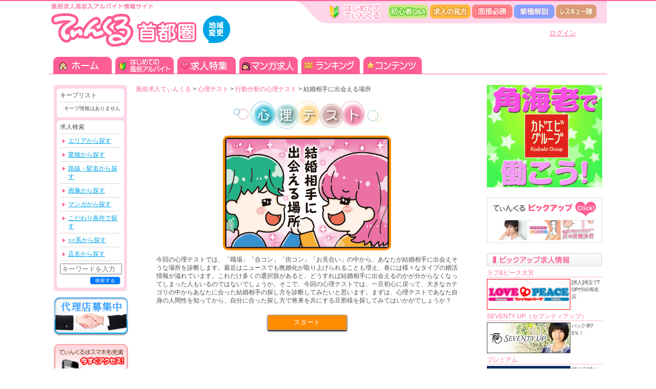

--- FILE ---
content_type: text/html
request_url: https://www.tinkle.co.jp/shinritest/shinritest/279/top.html
body_size: 39230
content:
<!DOCTYPE html PUBLIC "-//W3C//DTD XHTML 1.0 Transitional//EN" "http://www.w3.org/TR/xhtml1/DTD/xhtml1-transitional.dtd">
<html xmlns="http://www.w3.org/1999/xhtml" xml:lang="ja" lang="ja"> 
<head>
<meta http-equiv="Content-Type" content="text/html; charset=utf-8" />
<meta http-equiv="Content-Script-Type" content="text/javascript" />
<link rel="stylesheet" href="/themed/tinkle/css/base.css" type="text/css" media="screen,print" />
<link rel="shortcut icon" href="/themed/tinkle/img/common/favicon.ico" />

	<title>結婚相手に出会える場所｜心理テスト｜風俗求人てぃんくる</title>
	<meta name="keywords" content="行動分析,無料,心理テスト,てぃんくる,風俗求人">
	<meta name="description" content="無料心理テストもてぃんくる。279回のテーマは「結婚相手に出会える場所」">
	
	<link rel="alternate" media="only screen and (max-width: 640px)" href="https://www.tinkle.co.jp/sp/shinritest/shinritest/279/top.html" />
	<link rel="canonical" href="https://www.tinkle.co.jp/shinritest/shinritest/279/top.html" />

	<link rel="stylesheet" type="text/css" href="/themed/tinkle/css/shinritest.css">

<script src="/themed/tinkle/js/rollover.js" type="text/javascript"></script>
<script src="/themed/tinkle/js/jquery-1.9.1.min.js" type="text/javascript"></script>
<script src="/themed/tinkle/js/heightLine.js" type="text/javascript"></script>
<script src="/themed/tinkle/js/div_linker.js" type="text/javascript"></script>
<script src="/themed/tinkle/js/jquery.cookie.js" type="text/javascript"></script>
<script src="/themed/tinkle/js/shinritest.js" type="text/javascript"></script>

<script type="text/javascript">
<!--
function MM_preloadImages() { //v3.0
	var d=document; if(d.images){ if(!d.MM_p) d.MM_p=new Array();
		var i,j=d.MM_p.length,a=MM_preloadImages.arguments; for(i=0; i<a.length; i++)
		if (a[i].indexOf("#")!=0){ d.MM_p[j]=new Image; d.MM_p[j++].src=a[i];}}
}
function MM_swapImgRestore() { //v3.0
	var i,x,a=document.MM_sr; for(i=0;a&&i<a.length&&(x=a[i])&&x.oSrc;i++) x.src=x.oSrc;
}
function MM_findObj(n, d) { //v4.01
	var p,i,x; if(!d) d=document; if((p=n.indexOf("?"))>0&&parent.frames.length) {
		d=parent.frames[n.substring(p+1)].document; n=n.substring(0,p);}
	if(!(x=d[n])&&d.all) x=d.all[n]; for (i=0;!x&&i<d.forms.length;i++) x=d.forms[i][n];
	for(i=0;!x&&d.layers&&i<d.layers.length;i++) x=MM_findObj(n,d.layers[i].document);
	if(!x && d.getElementById) x=d.getElementById(n); return x;
}

function MM_swapImage() { //v3.0
	var i,j=0,x,a=MM_swapImage.arguments; document.MM_sr=new Array; for(i=0;i<(a.length-2);i+=3)
	if ((x=MM_findObj(a[i]))!=null){document.MM_sr[j++]=x; if(!x.oSrc) x.oSrc=x.src; x.src=a[i+2];}
}
//-->
$(function(){
	$(window).load(MM_preloadImages(
		'/img/pc/shinritest/images/totop_on.gif'
	));
});
</script>

</head>
<body>
<div id="wrapper" class="clearfix">

	<div id="header" class="clearfix">
		<div id="logo" class="imghover">
		<h1 id="area_name"><a href="/syutoken/"><img src="/themed/tinkle/img/common/logo_syutoken.png" alt="てぃんくる首都圏 ホームへ" height="83" title="てぃんくる首都圏 ホームへ" /></a></h1>
		<a href="/" id="change_btn"><img src="/themed/tinkle/img/common/area_change_btn.png" alt="地域変更" width="54" height="54" title="地域変更" /></a><br class="clear" />
		</div><!-- /logo -->
		<div id="header_navi">
			<ul class="clearfix">
				<li><a href="/jobmanual/job_qa/tinkle.html"><img src="/themed/tinkle/img/common/header_navi01.png" alt="初心者Q&#38;A" width="79" height="27" title="初心者Q&#38;A" class="rollover" /></a></li>
				<li><a href="/jobmanual/koukokunomikata/" rel="nofollow"><img src="/themed/tinkle/img/common/header_navi02.png" alt="求人情報の見方" width="79" height="27" title="求人情報の見方" class="rollover" /></a></li>
				<li><a href="/jobmanual/mensetsu_hisshoho/"><img src="/themed/tinkle/img/common/header_navi03.png" alt="面接必勝7ヵ条" width="79" height="27" title="面接必勝7ヵ条" class="rollover" /></a></li>
				<li><a href="/jobmanual/genre_area/"><img src="/themed/tinkle/img/common/header_navi04.png" alt="業種解説" width="79" height="27" title="業種解説" class="rollover" /></a></li>
				<li><a href="/jobmanual/shoshinsha_rescue/"><img src="/themed/tinkle/img/common/header_navi05.png" alt="初心者レスキュー隊" width="79" height="27" title="初心者レスキュー隊" class="rollover" /></a></li>
			</ul>
		</div><!-- /header_navi -->
		<div id="login_link"><p><a href="/mypage/login.html" rel="nofollow">ログイン</a></p></div>
	</div><!-- /header -->

	<div id="main_navi">
		<ul class="clearfix">
			<li class="navi01">
				<a href="/syutoken/"><img src="/themed/tinkle/img/common/main_navi01.png" alt="ホーム" width="116" height="35" title="ホーム" /></a>
			</li>
			<li class="navi03">
				<a href="/jobmanual/"><img src="/themed/tinkle/img/common/main_navi03.png" alt="はじめての風俗アルバイト" width="116" height="35" class="rollover" title="はじめての風俗アルバイト" /></a>
			</li>
			<li class="navi04">
				<a href="/syutoken/kyujintokushu/"><img src="/themed/tinkle/img/common/main_navi04.png" alt="求人特集" width="116" height="35" class="rollover" title="求人特集" /></a>
			</li>
						<li class="navi05">
				<a href="/jobsearch/comic_top.html"><img src="/themed/tinkle/img/common/main_navi05.png" alt="マンガ求人" width="116" height="35" class="rollover" title="マンガ求人" /></a>
			</li>
						<li class="navi07">
				<a href="/jobsearch/ranking_area.html" rel="nofollow"><img src="/themed/tinkle/img/common/main_navi07.png" alt="ランキング" width="116" height="35" class="rollover" title="ランキング" /></a>
			</li>
			<li class="navi08">
				<a href="/contents/"><img src="/themed/tinkle/img/common/main_navi08.png" alt="コンテンツ" width="116" height="35" class="rollover" title="コンテンツ" /></a>
			</li>
		</ul>
	</div>
	<!-- /main_navi -->

<!-- CONTENT -->
<div id="content">
		
	<div id="content_wrp">
	
		<!-- MAIN CONTENT -->
		<div id="main_content" class="imghover">
			
			<ul itemscope itemtype="http://data-vocabulary.org/Breadcrumb" class="pankuzu">
				<li><a href="/" itemprop="url"><span itemprop="title">風俗求人てぃんくる</span></a> &gt; </li>
				<li><a href="/shinritest/shinritest/" itemprop="url"><span itemprop="title">心理テスト</span></a> &gt; </li>
				<li><a href="/shinritest/shinritest/kodobunseki.html" itemprop="url"><span itemprop="title">行動分析の心理テスト</span></a> &gt; </li>
				<li>結婚相手に出会える場所</li>
			</ul>
			
			<div id="shinritest_top"><img src="/img/pc/shinritest/images/title.gif" width="302" height="63" alt="心理テスト" /></div>
			
			<div id="shinritest_wrap" class="shinritest_center">
			
				<!-- 心理テストトップ画像 START -->
				<img id="startImg" src="/shinritest/shinritest/279/images/question_index_image.gif" alt="結婚相手に出会える場所" class="action_bg" />
				<!-- 心理テストトップ画像 END -->
				
				<!-- 心理テストトップ説明 START -->
				<p id="innerDescription" class="shinritest_start_description">
				今回の心理テストでは、「職場」「合コン」「街コン」「お見合い」の中から、あなたが結婚相手に出会えそうな場所を診断します。最近はニュースでも晩婚化が取り上げられることも増え、巷には様々なタイプの婚活情報が溢れています。これだけ多くの選択肢があると、どうすれば結婚相手に出会えるのかが分からなくなってしまった人もいるのではないでしょうか。そこで、今回の心理テストでは、一旦初心に戻って、大きなカテゴリの中からあなたに合った結婚相手の探し方を診断してみたいと思います。まずは、心理テストであなた自身の人間性を知ってから、自分に合った探し方で将来を共にする旦那様を探してみてはいかがでしょうか？				</p>
				<!-- 心理テストトップ説明 END -->
				
				<!-- スタートボタン START -->
				<ul id="startBtn" class="contents_re_btn_part select_btn">
				<li class="contents_re_btn action_bg"><a class="select" href="javascript:void(0)" data-qno="1" data-bno="top">スタート</a></li>
				</ul>
				<!-- スタートボタン END -->
				
								
								
				<div id="qNo-1" data-r-kbn="0" style="display: none;">
				
					<!-- 質問画像 START -->
					<img alt="質問画像" src="/shinritest/shinritest/279/images/01.gif" class="action_bg"/>
					<p class="shinritest_q action">仕事が終わった後、どこかに寄り道して帰ることが多い</p>
					<p></p>
					<p></p>
					<!-- 質問画像 END -->

					<!-- 回答ボタン START -->
					<ul class="contents_re_btn_part select_btn">
					<li class="contents_re_btn action_bg"><a class="select" href="javascript:void(0)" data-qno="2" data-bno="">YES</a></li>
					<li class="contents_re_btn action_bg"><a class="select" href="javascript:void(0)" data-qno="3" data-bno="">NO</a></li>
					<li class="contents_re_btn top_bg"><a class="back" href="javascript:void(0)">戻る</a></li>
					</ul>
					<!-- 回答ボタン END -->
				
				</div>
				
								
								
								
				<div id="qNo-2" data-r-kbn="0" style="display: none;">
				
					<!-- 質問画像 START -->
					<img alt="質問画像" src="/shinritest/shinritest/279/images/02.gif" class="action_bg"/>
					<p class="shinritest_q action">仲良しの友人たちと集まるなら？</p>
					<p>A：みんなで焼肉！</p>
					<p>B：誰かの家でたこパ</p>
					<!-- 質問画像 END -->

					<!-- 回答ボタン START -->
					<ul class="contents_re_btn_part select_btn">
					<li class="contents_re_btn action_bg"><a class="select" href="javascript:void(0)" data-qno="4" data-bno="">A</a></li>
					<li class="contents_re_btn action_bg"><a class="select" href="javascript:void(0)" data-qno="5" data-bno="">B</a></li>
					<li class="contents_re_btn top_bg"><a class="back" href="javascript:void(0)">戻る</a></li>
					</ul>
					<!-- 回答ボタン END -->
				
				</div>
				
								
								
								
				<div id="qNo-3" data-r-kbn="0" style="display: none;">
				
					<!-- 質問画像 START -->
					<img alt="質問画像" src="/shinritest/shinritest/279/images/03.gif" class="action_bg"/>
					<p class="shinritest_q action">部屋のインテリアはどっちが好き？</p>
					<p>A：カラフル</p>
					<p>B：シンプル</p>
					<!-- 質問画像 END -->

					<!-- 回答ボタン START -->
					<ul class="contents_re_btn_part select_btn">
					<li class="contents_re_btn action_bg"><a class="select" href="javascript:void(0)" data-qno="5" data-bno="">A</a></li>
					<li class="contents_re_btn action_bg"><a class="select" href="javascript:void(0)" data-qno="6" data-bno="">B</a></li>
					<li class="contents_re_btn top_bg"><a class="back" href="javascript:void(0)">戻る</a></li>
					</ul>
					<!-- 回答ボタン END -->
				
				</div>
				
								
								
								
				<div id="qNo-4" data-r-kbn="0" style="display: none;">
				
					<!-- 質問画像 START -->
					<img alt="質問画像" src="/shinritest/shinritest/279/images/04.gif" class="action_bg"/>
					<p class="shinritest_q action">学生時代、テスト勉強は一夜漬けが多かった</p>
					<p></p>
					<p></p>
					<!-- 質問画像 END -->

					<!-- 回答ボタン START -->
					<ul class="contents_re_btn_part select_btn">
					<li class="contents_re_btn action_bg"><a class="select" href="javascript:void(0)" data-qno="7" data-bno="">YES</a></li>
					<li class="contents_re_btn action_bg"><a class="select" href="javascript:void(0)" data-qno="8" data-bno="">NO</a></li>
					<li class="contents_re_btn top_bg"><a class="back" href="javascript:void(0)">戻る</a></li>
					</ul>
					<!-- 回答ボタン END -->
				
				</div>
				
								
								
								
				<div id="qNo-5" data-r-kbn="0" style="display: none;">
				
					<!-- 質問画像 START -->
					<img alt="質問画像" src="/shinritest/shinritest/279/images/05.gif" class="action_bg"/>
					<p class="shinritest_q action">子供の頃、クラス替えってどう思ってた？</p>
					<p>A：ワクワクした</p>
					<p>B：嫌だった</p>
					<!-- 質問画像 END -->

					<!-- 回答ボタン START -->
					<ul class="contents_re_btn_part select_btn">
					<li class="contents_re_btn action_bg"><a class="select" href="javascript:void(0)" data-qno="8" data-bno="">A</a></li>
					<li class="contents_re_btn action_bg"><a class="select" href="javascript:void(0)" data-qno="9" data-bno="">B</a></li>
					<li class="contents_re_btn top_bg"><a class="back" href="javascript:void(0)">戻る</a></li>
					</ul>
					<!-- 回答ボタン END -->
				
				</div>
				
								
								
								
				<div id="qNo-6" data-r-kbn="0" style="display: none;">
				
					<!-- 質問画像 START -->
					<img alt="質問画像" src="/shinritest/shinritest/279/images/06.gif" class="action_bg"/>
					<p class="shinritest_q action">結婚詐欺のニュースに対してあなたの感想は？</p>
					<p>A：許せない！</p>
					<p>B：いくら取られたんだろう</p>
					<!-- 質問画像 END -->

					<!-- 回答ボタン START -->
					<ul class="contents_re_btn_part select_btn">
					<li class="contents_re_btn action_bg"><a class="select" href="javascript:void(0)" data-qno="9" data-bno="">A</a></li>
					<li class="contents_re_btn action_bg"><a class="select" href="javascript:void(0)" data-qno="10" data-bno="">B</a></li>
					<li class="contents_re_btn top_bg"><a class="back" href="javascript:void(0)">戻る</a></li>
					</ul>
					<!-- 回答ボタン END -->
				
				</div>
				
								
								
								
				<div id="qNo-7" data-r-kbn="0" style="display: none;">
				
					<!-- 質問画像 START -->
					<img alt="質問画像" src="/shinritest/shinritest/279/images/07.gif" class="action_bg"/>
					<p class="shinritest_q action">サッカーなどスポーツ観戦が好きだ</p>
					<p></p>
					<p></p>
					<!-- 質問画像 END -->

					<!-- 回答ボタン START -->
					<ul class="contents_re_btn_part select_btn">
					<li class="contents_re_btn action_bg"><a class="select" href="javascript:void(0)" data-qno="11" data-bno="">YES</a></li>
					<li class="contents_re_btn action_bg"><a class="select" href="javascript:void(0)" data-qno="8" data-bno="">NO</a></li>
					<li class="contents_re_btn top_bg"><a class="back" href="javascript:void(0)">戻る</a></li>
					</ul>
					<!-- 回答ボタン END -->
				
				</div>
				
								
								
								
				<div id="qNo-8" data-r-kbn="0" style="display: none;">
				
					<!-- 質問画像 START -->
					<img alt="質問画像" src="/shinritest/shinritest/279/images/08.gif" class="action_bg"/>
					<p class="shinritest_q action">一人暮らしの部屋、こだわるならどっち？</p>
					<p>A：駅に近いかどうか</p>
					<p>B：お風呂やキッチンの使いやすさ</p>
					<!-- 質問画像 END -->

					<!-- 回答ボタン START -->
					<ul class="contents_re_btn_part select_btn">
					<li class="contents_re_btn action_bg"><a class="select" href="javascript:void(0)" data-qno="11" data-bno="">A</a></li>
					<li class="contents_re_btn action_bg"><a class="select" href="javascript:void(0)" data-qno="12" data-bno="">B</a></li>
					<li class="contents_re_btn top_bg"><a class="back" href="javascript:void(0)">戻る</a></li>
					</ul>
					<!-- 回答ボタン END -->
				
				</div>
				
								
								
								
				<div id="qNo-9" data-r-kbn="0" style="display: none;">
				
					<!-- 質問画像 START -->
					<img alt="質問画像" src="/shinritest/shinritest/279/images/09.gif" class="action_bg"/>
					<p class="shinritest_q action">カラオケで人が歌っている時にハモるのが好き</p>
					<p></p>
					<p></p>
					<!-- 質問画像 END -->

					<!-- 回答ボタン START -->
					<ul class="contents_re_btn_part select_btn">
					<li class="contents_re_btn action_bg"><a class="select" href="javascript:void(0)" data-qno="12" data-bno="">YES</a></li>
					<li class="contents_re_btn action_bg"><a class="select" href="javascript:void(0)" data-qno="13" data-bno="">NO</a></li>
					<li class="contents_re_btn top_bg"><a class="back" href="javascript:void(0)">戻る</a></li>
					</ul>
					<!-- 回答ボタン END -->
				
				</div>
				
								
								
								
				<div id="qNo-10" data-r-kbn="0" style="display: none;">
				
					<!-- 質問画像 START -->
					<img alt="質問画像" src="/shinritest/shinritest/279/images/10.gif" class="action_bg"/>
					<p class="shinritest_q action">女の友情はもろいと思う</p>
					<p></p>
					<p></p>
					<!-- 質問画像 END -->

					<!-- 回答ボタン START -->
					<ul class="contents_re_btn_part select_btn">
					<li class="contents_re_btn action_bg"><a class="select" href="javascript:void(0)" data-qno="13" data-bno="">YES</a></li>
					<li class="contents_re_btn action_bg"><a class="select" href="javascript:void(0)" data-qno="9" data-bno="">NO</a></li>
					<li class="contents_re_btn top_bg"><a class="back" href="javascript:void(0)">戻る</a></li>
					</ul>
					<!-- 回答ボタン END -->
				
				</div>
				
								
								
								
				<div id="qNo-11" data-r-kbn="0" style="display: none;">
				
					<!-- 質問画像 START -->
					<img alt="質問画像" src="/shinritest/shinritest/279/images/11.gif" class="action_bg"/>
					<p class="shinritest_q action">芸能人などで、「こうなりたい！」と思う理想の夫婦がいる</p>
					<p></p>
					<p></p>
					<!-- 質問画像 END -->

					<!-- 回答ボタン START -->
					<ul class="contents_re_btn_part select_btn">
					<li class="contents_re_btn action_bg"><a class="select" href="javascript:void(0)" data-qno="14" data-bno="">YES</a></li>
					<li class="contents_re_btn action_bg"><a class="select" href="javascript:void(0)" data-qno="15" data-bno="">NO</a></li>
					<li class="contents_re_btn top_bg"><a class="back" href="javascript:void(0)">戻る</a></li>
					</ul>
					<!-- 回答ボタン END -->
				
				</div>
				
								
								
								
				<div id="qNo-12" data-r-kbn="0" style="display: none;">
				
					<!-- 質問画像 START -->
					<img alt="質問画像" src="/shinritest/shinritest/279/images/12.gif" class="action_bg"/>
					<p class="shinritest_q action">飲み会のメンツに知らない人がいたら、行くのをためらってしまう</p>
					<p></p>
					<p></p>
					<!-- 質問画像 END -->

					<!-- 回答ボタン START -->
					<ul class="contents_re_btn_part select_btn">
					<li class="contents_re_btn action_bg"><a class="select" href="javascript:void(0)" data-qno="16" data-bno="">YES</a></li>
					<li class="contents_re_btn action_bg"><a class="select" href="javascript:void(0)" data-qno="15" data-bno="">NO</a></li>
					<li class="contents_re_btn top_bg"><a class="back" href="javascript:void(0)">戻る</a></li>
					</ul>
					<!-- 回答ボタン END -->
				
				</div>
				
								
								
								
				<div id="qNo-13" data-r-kbn="0" style="display: none;">
				
					<!-- 質問画像 START -->
					<img alt="質問画像" src="/shinritest/shinritest/279/images/13.gif" class="action_bg"/>
					<p class="shinritest_q action">古いぬいぐるみを今も大事にしている</p>
					<p></p>
					<p></p>
					<!-- 質問画像 END -->

					<!-- 回答ボタン START -->
					<ul class="contents_re_btn_part select_btn">
					<li class="contents_re_btn action_bg"><a class="select" href="javascript:void(0)" data-qno="16" data-bno="">YES</a></li>
					<li class="contents_re_btn action_bg"><a class="select" href="javascript:void(0)" data-qno="17" data-bno="">NO</a></li>
					<li class="contents_re_btn top_bg"><a class="back" href="javascript:void(0)">戻る</a></li>
					</ul>
					<!-- 回答ボタン END -->
				
				</div>
				
								
								
								
				<div id="qNo-14" data-r-kbn="0" style="display: none;">
				
					<!-- 質問画像 START -->
					<img alt="質問画像" src="/shinritest/shinritest/279/images/14.gif" class="action_bg"/>
					<p class="shinritest_q action">素敵な家具が欲しいと思ったら？</p>
					<p>A：インテリアショップ巡りをする</p>
					<p>B：SNSで欲しいものを言って情報を集める</p>
					<!-- 質問画像 END -->

					<!-- 回答ボタン START -->
					<ul class="contents_re_btn_part select_btn">
					<li class="contents_re_btn action_bg"><a class="select" href="javascript:void(0)" data-qno="a" data-bno="">A</a></li>
					<li class="contents_re_btn action_bg"><a class="select" href="javascript:void(0)" data-qno="15" data-bno="">B</a></li>
					<li class="contents_re_btn top_bg"><a class="back" href="javascript:void(0)">戻る</a></li>
					</ul>
					<!-- 回答ボタン END -->
				
				</div>
				
								
								
								
				<div id="qNo-15" data-r-kbn="0" style="display: none;">
				
					<!-- 質問画像 START -->
					<img alt="質問画像" src="/shinritest/shinritest/279/images/15.gif" class="action_bg"/>
					<p class="shinritest_q action">初対面の異性にまず聞きたいのは？</p>
					<p>A：趣味</p>
					<p>B：血液型</p>
					<!-- 質問画像 END -->

					<!-- 回答ボタン START -->
					<ul class="contents_re_btn_part select_btn">
					<li class="contents_re_btn action_bg"><a class="select" href="javascript:void(0)" data-qno="a" data-bno="">A</a></li>
					<li class="contents_re_btn action_bg"><a class="select" href="javascript:void(0)" data-qno="b" data-bno="">B</a></li>
					<li class="contents_re_btn top_bg"><a class="back" href="javascript:void(0)">戻る</a></li>
					</ul>
					<!-- 回答ボタン END -->
				
				</div>
				
								
								
								
				<div id="qNo-16" data-r-kbn="0" style="display: none;">
				
					<!-- 質問画像 START -->
					<img alt="質問画像" src="/shinritest/shinritest/279/images/16.gif" class="action_bg"/>
					<p class="shinritest_q action">結婚後も仕事は続けたい</p>
					<p></p>
					<p></p>
					<!-- 質問画像 END -->

					<!-- 回答ボタン START -->
					<ul class="contents_re_btn_part select_btn">
					<li class="contents_re_btn action_bg"><a class="select" href="javascript:void(0)" data-qno="c" data-bno="">YES</a></li>
					<li class="contents_re_btn action_bg"><a class="select" href="javascript:void(0)" data-qno="d" data-bno="">NO</a></li>
					<li class="contents_re_btn top_bg"><a class="back" href="javascript:void(0)">戻る</a></li>
					</ul>
					<!-- 回答ボタン END -->
				
				</div>
				
								
								
								
				<div id="qNo-17" data-r-kbn="0" style="display: none;">
				
					<!-- 質問画像 START -->
					<img alt="質問画像" src="/shinritest/shinritest/279/images/17.gif" class="action_bg"/>
					<p class="shinritest_q action">二股をかけられたことがある</p>
					<p></p>
					<p></p>
					<!-- 質問画像 END -->

					<!-- 回答ボタン START -->
					<ul class="contents_re_btn_part select_btn">
					<li class="contents_re_btn action_bg"><a class="select" href="javascript:void(0)" data-qno="d" data-bno="">YES</a></li>
					<li class="contents_re_btn action_bg"><a class="select" href="javascript:void(0)" data-qno="16" data-bno="">NO</a></li>
					<li class="contents_re_btn top_bg"><a class="back" href="javascript:void(0)">戻る</a></li>
					</ul>
					<!-- 回答ボタン END -->
				
				</div>
				
								
								
								
				<!-- 結果画像 START -->
				<div id="qNo-a" data-r-kbn="1" class="shinritest_answer" style="display: none;">
				<img alt="$q['result_title']" src="/shinritest/shinritest/279/images/a.gif" class="action_bg"/>
				<p class="shinritest_q action">街コン</p>
				<p>最近、結婚願望が強くなってきているあなた。そろそろ本気で結婚相手を探したいと思っているようです。もともとアクティブな性格みたいなので、休日どうせお出かけするのなら街コンに行ってみては？女友達と遊びに行く感覚で出かければ気楽だし、自然な形で男性と知り合えます。好きな街で好きな人に出会える街コン、次の週末にでもぜひ。</p>
				</div>
				<!-- 結果画像 END -->
				
								
								
								
				<!-- 結果画像 START -->
				<div id="qNo-b" data-r-kbn="1" class="shinritest_answer" style="display: none;">
				<img alt="$q['result_title']" src="/shinritest/shinritest/279/images/b.gif" class="action_bg"/>
				<p class="shinritest_q action">合コン</p>
				<p>日頃から社交的で、友人知人が多いあなた。知り合いの知り合い、という調子で人間関係を広げていけば理想の結婚相手に出会える可能性大です。とにかく手当たり次第に合コンしてみて。あなたにぴったりの人は、あなたが予想もしないような職業や生き方をしているかもしれません。合コンと名のつくものはすべて参加、ぐらいの勢いでいきましょう。</p>
				</div>
				<!-- 結果画像 END -->
				
								
								
								
				<!-- 結果画像 START -->
				<div id="qNo-c" data-r-kbn="1" class="shinritest_answer" style="display: none;">
				<img alt="$q['result_title']" src="/shinritest/shinritest/279/images/c.gif" class="action_bg"/>
				<p class="shinritest_q action">職場</p>
				<p>にぎやかな場所や、知らない人がちょっぴり苦手なあなた。人見知りなので、合コンや街コンは苦手です。人間関係も狭く深くという感じなので、友人の紹介もあまり期待できないみたい。そんなあなたにおすすめなのは、仕事の場で知り合って職場恋愛→結婚というパターン。働きながらお互いの人柄を知ることができるので、一番自然な形かも。</p>
				</div>
				<!-- 結果画像 END -->
				
								
								
								
				<!-- 結果画像 START -->
				<div id="qNo-d" data-r-kbn="1" class="shinritest_answer" style="display: none;">
				<img alt="$q['result_title']" src="/shinritest/shinritest/279/images/d.gif" class="action_bg"/>
				<p class="shinritest_q action">お見合い</p>
				<p>あなたはどうやら、かなり男運がないみたい。この人こそ運命の相手！と思った人に裏切られたことがあるのでは？ハッキリ言って、見る目がないのかもしれません。そんなあなたがまともな結婚相手を探すなら、お見合いが一番。お見合いなら身元もしっかりわかるし、納得ずくで相手を選べます。今どきお見合いなんて、と言わずに試してみて。</p>
				</div>
				<!-- 結果画像 END -->
				
								
							
				<ul id="answerBtn" class="contents_re_btn_part" style="display: none;">
				<li class="contents_re_btn action_bg"><a href="/shinritest/shinritest/kodobunseki.html">行動分析の心理テスト</a></li>
				<li class="contents_re_btn top_bg"><a href="/shinritest/shinritest/">心理テストトップへ</a></li>
				</ul>
				
			</div><!-- / #shinritest_all -->
	
		</div><!-- /main_content -->
	<!-- /MAIN CONTENT -->
	
		<div id="side_column">
		<!-- BOX1 -->
			<div class="side_column_box">
				<!-- LIST BOX -->
				<div class="list_box">
				<p class="title">キープリスト</p>
					<div id="keep_list">
					<ul style="display:none;">
						<li class="last"><p><a href="/jobsearch/keeplist.html" rel="nofollow"><span id="keep_cnt">0</span>件キープ中</a></p></li>
					</ul>
					<p class="none">キープ情報はありません</p>
					</div>
				</div><!-- /list_box -->
				<!-- /LIST BOX -->
				<!-- LIST BOX -->
				<div class="list_box">
				<form method="get" action="/jobsearch/search_detail.html">
				<p class="title">求人検索</p>
					<ul>
						<li><p><a href="/jobsearch/area_pref.html">エリアから探す</a></p></li>
						<li><p><a href="/jobsearch/genre_top.html">業種から探す</a></p></li>
						<li><p><a href="/jobsearch/line_top.html" rel="nofollow">路線・駅名から探す</a></p></li>
						<li><p><a href="/jobsearch/image_top.html" rel="nofollow">画像から探す</a></p></li>
												<li><p><a href="/jobsearch/comic_top.html">マンガから探す</a></p></li>
												<li><p><a href="/jobsearch/ippatu.html" rel="nofollow">こだわり条件で探す</a></p></li>
						<li><p><a href="/jobsearch/family_top.html" rel="nofollow">○○系から探す</a></p></li>
						<li><p><a href="/syutoken/shop_index.html" rel="nofollow">店名から探す</a></p></li>
					</ul>
					<div class="keyword_search">
						<input type="text" name="kwd" placeholder="キーワードを入力" class="keyword_text" />
						<p class="align_r"><input type="submit" class="btn" style="background:url(/themed/tinkle/img/common/left_column/search_btn.png);border:0;width:60px;height:16px;" value="" /></p>
					</div><!-- /keyword_search -->
				</form>
				</div><!-- /list_box -->
				<!-- /LIST BOX -->
			</div>
			<!-- /side_column_box -->
		<!-- /BOX1 -->
		<!-- BOX2 -->
		<ul class="imghover">
		<p><a href="/alacarte/agency/"><img src="/themed/tinkle/img/common/left_column/dairiten.gif" alt="代理店募集中" width="145" title="代理店募集中" /></a></p><br>
		<p><img src="/themed/tinkle/img/common/left_column/smartphone.gif" alt="てぃんくるはスマホも充実！" width="145" title="てぃんくるはスマホも充実！" /></p><br>
		<p><a href="/alacarte/ebook/"><img src="/themed/tinkle/img/common/left_column/dotbook.gif" alt="電子書籍版てぃんくるのご案内" width="145" title="電子書籍版てぃんくるのご案内" /></p><br></a>
		<p><a href="/alacarte/buy.html"><img src="/themed/tinkle/img/common/left_column/backnumber.gif" alt="バックナンバー購入のご案内" width="145" title="バックナンバー購入のご案内" /></a></p><br>
		</ul>
		<!-- /BOX2 -->
	</div>
	<!-- /side_column -->

		<br class="clear" />
	</div><!-- /content_wrp -->
<!-- /CONTENT -->

	<div id="pr_wrp">
	<!-- VIP BANNER -->
				<p id="vip_banner" class="imghover"><a href="http://www.kadoebi.biz/companion/" target="_blank"><img src="https://www.tinkle.co.jp/img/vip_banner/vip_banner_img1_pc.gif" width="172" height="169" alt="安定した高収入への近道。今すぐクリック！" title="30店舗のｸﾞﾙｰﾌﾟ店で安心＆安全！" /></a></p>
				<!-- /vip_banner -->
	<!-- /VIP BANNER -->
	<!-- PICKUP CONTENT -->
		<div id="pickup_content">
			<p><img src="/themed/tinkle/img/common/right_column/pickup_content_title.png" alt="てぃんくるピックアップ" width="201" height="30" title="てぃんくるピックアップ" /></p>
			<ul class="imghover">
				
				<!-- [EDIT] START てぃんくるピックアップ ここから -->
				<li><a href="/karadanonayami/ittetsu/"><img src="/img/content/ittetsu.jpg" alt="エロメン一徹（AV男優）のらぶ　えな" title="エロメン一徹（AV男優）のらぶ　えな" /></a></li>
				<li><a href="/shinritest/1click_shinritest/"><img src="/img/content/1click_shinritest_s.jpg" alt="ワンクリック心理テスト" title="ワンクリック心理テスト" /></a></li>
				<li><a href="/karadanonayami/hokentaiiku/"><img src="/img/content/hokentaiiku.jpg" alt="女の保険体育" title="女の保険体育" /></a></li>
				<!-- [EDIT] END てぃんくるピックアップ ここまで -->
				
			</ul>
			<!--<p class="imghover"><a href="http://211.1.68.231/contents/"><img src="/themed/tinkle/img/common/right_column/pickup_content_btn.png" alt="コンテンツ一覧へ" width="142" height="26" title="コンテンツ一覧へ" /></a></p>-->
		</div><!-- /pickup_content -->
	<!-- PICKUP CONTENT -->
	<!-- PICKUP JOB -->
				<div id="pickup_job">
		<p><img src="/themed/tinkle/img/common/right_column/pickup_job_title.png" alt="ピックアップ求人情報" width="225" height="25" title="ピックアップ求人情報" /></p>
		<ul class="imghover">
						<li class="clearfix">
				<p class="shop_name">ラブ&ピース大宮</p>
								<p class="image"><a href="http://olp.jp?p=e38" target="_blank"><img src="https://www.tinkle.co.jp/img/pr_banner/lovepeace_oomiya.gif" alt="大宮 ラブ＆ピース" title="大宮 ラブ＆ピース" /></a></p>
												<p class="text">[求人]埼玉でTOPｸﾗｽの有名店</p>
							</li>
						<li class="clearfix">
				<p class="shop_name">SEVENTY UP（セブンティアップ）</p>
								<p class="image"><a href="https://www.tinkle.co.jp/syutoken/tokyo/seventyup.html" target="_blank"><img src="https://www.tinkle.co.jp/img/pr_banner/てぃんくる_PR_163x60_20kb.jpg" alt="ギャラの差額30万円～50万円！" title="ギャラの差額30万円～50万円！" /></a></p>
												<p class="text">バック率70％！</p>
							</li>
						<li class="clearfix">
				<p class="shop_name">プレミアム</p>
								<p class="image"><a href="http://kpre.jp/?p=q20" target="_blank"><img src="https://www.tinkle.co.jp/img/pr_banner/premium.gif" alt="THE PREMIUM" title="THE PREMIUM" /></a></p>
												<p class="text">[求人]川崎ソープの高級店</p>
							</li>
						<li class="clearfix">
				<p class="shop_name">プロポーション</p>
								<p class="image"><a href="http://kppt.jp?p=h18" target="_blank"><img src="https://www.tinkle.co.jp/img/pr_banner/proportion.gif" alt="川崎PROPORTION" title="川崎PROPORTION" /></a></p>
												<p class="text">[求人]川崎の高級巨乳専門店</p>
							</li>
						<li class="clearfix">
				<p class="shop_name">角海老グループ</p>
								<p class="image"><a href="http://www.kadoebi.biz/companion/" target="_blank"><img src="https://www.tinkle.co.jp/img/pr_banner/kadoebi.gif" alt="安心安全の店舗型です" title="安心安全の店舗型です" /></a></p>
												<p class="text">安定した高収入の近道</p>
							</li>
						<li class="clearfix">
				<p class="shop_name">ミルキースタッフ</p>
								<p class="image"><a href="https://www.tinkle.co.jp/syutoken/tokyo/milkystaff_2.html?srch" target="_blank"><img src="https://www.tinkle.co.jp/img/pr_banner/Z_milky_20130710.gif" alt="ミルキースタッフ／渋谷区" title="ミルキースタッフ／渋谷区" /></a></p>
												<p class="text">[求人]渋谷・日払テレフォン&チャット</p>
							</li>
						<li class="clearfix">
				<p class="shop_name">ラブ&ピース蕨</p>
								<p class="image"><a href="http://olp.jp?p=e39" target="_blank"><img src="https://www.tinkle.co.jp/img/pr_banner/lovepeace_warabi.gif" alt="蕨 ラブ＆ピース" title="蕨 ラブ＆ピース" /></a></p>
												<p class="text">[求人]人気店ﾗﾌﾞ&ﾋﾟｰｽ2号店</p>
							</li>
						<li class="clearfix">
				<p class="shop_name">セレブ</p>
								<p class="image"><a href="http://kclb.jp?p=m22" target="_blank"><img src="https://www.tinkle.co.jp/img/pr_banner/celeb.gif" alt="CELEB HEALING SPA" title="CELEB HEALING SPA" /></a></p>
												<p class="text">[求人]ｱﾛﾏﾄﾘｰﾄﾒﾝﾄ&ｿｰﾌﾟ</p>
							</li>
						<li class="clearfix">
				<p class="shop_name">SELECTION</p>
								<p class="image"><a href="http://c.selection2014.jp/" target="_blank"><img src="https://www.tinkle.co.jp/img/pr_banner/163_60.gif" alt="川崎にNEWOPEN" title="川崎にNEWOPEN" /></a></p>
												<p class="text">[求人]川崎にNEWOPEN</p>
							</li>
						<li class="clearfix">
				<p class="shop_name">オフィスラブ</p>
								<p class="image"><a href="http://ofl.jp?p=n23" target="_blank"><img src="https://www.tinkle.co.jp/img/pr_banner/officelove.JPG" alt="OFFICE LOVE" title="OFFICE LOVE" /></a></p>
												<p class="text">[求人]コンセプトは社長秘書</p>
							</li>
						<li class="clearfix">
				<p class="shop_name">ラグジュアリー</p>
								<p class="image"><a href="http://lxr.jp?p=d40" target="_blank"><img src="https://www.tinkle.co.jp/img/pr_banner/luxury.gif" alt="川崎LUXURY" title="川崎LUXURY" /></a></p>
												<p class="text">[求人]川崎の超有名店</p>
							</li>
					</ul>
		<p class="align_c imghover"><a href="/jobsearch/pr_list.html" rel="nofollow"><img src="/themed/tinkle/img/common/right_column/pickup_job_btn.png" alt="ピックアップ求人情報一覧へ" width="203" height="28" title="ピックアップ求人情報一覧へ" /></a></p>
		</div><!-- /pickup_job -->
			<!-- /PICKUP JOB -->

<!-- LINK BANNER -->
<p class="align_c imghover pickup_banner"><a href="https://pocha-sen.com/" target="_blank"><img src="/themed/tinkle/img/common/right_column/right_pocha_banner.png" alt="ぽっちゃりOKやデブ専の風俗求人ならぽちゃ専.com" width="225" height="165" /></a></p>
<!-- /LINK BANNER -->

	</div><!-- /pr_wrp -->
<br class="clear" />

</div><!-- /content -->

</div><!-- /wrapper -->

	<div id="footer">
	<div class="wrp">
		<div id="footer_navi">
			<ul>
				<li><a href="/alacarte/about.html" rel="nofollow">利用規約</a></li>
				<li><a href="http://shoin.co.jp/" target="_blank">運営会社情報</a></li>
				<li><a href="/alacarte/sitemap/">サイトマップ</a></li>
				<li><a href="/jobsearch/user_inquiry.html" rel="nofollow">お問い合わせ</a></li>
				<li class="last"><a href="/jobsearch/keisai_inquiry.html" rel="nofollow">広告掲載について</a></li>
			</ul>
		</div><!-- /footer_navi -->
		<p class="align_c"><img src="/themed/tinkle/img/common/r18.png" alt="18歳以上推奨" width="55" height="55" title="18歳以上推奨" /></p>
		<p id="copyright">copyright &#169; 1998-2015 SHOIN Co.,LTD</p><!-- /copyright -->
	</div><!-- /wrp -->	
	</div><!-- /footer -->
	<script>
	  var _gaq = _gaq || [];
	  _gaq.push(['_setAccount', 'UA-8891584-1']);
	  _gaq.push(['_trackPageview']);

	  (function() {
	    var ga = document.createElement('script'); ga.type = 'text/javascript'; ga.async = true;
	    ga.src = ('https:' == document.location.protocol ? 'https://ssl' : 'http://www') + '.google-analytics.com/ga.js';
	    var s = document.getElementsByTagName('script')[0]; s.parentNode.insertBefore(ga, s);
	  })();
	</script>

</body>
</html>

--- FILE ---
content_type: text/css
request_url: https://www.tinkle.co.jp/themed/tinkle/css/shinritest.css
body_size: 8610
content:
@charset "UTF-8";

/* 共通 */
#shinritest_top{
	text-align:center;
	margin-bottom: 10px;
}

#shinritest_top_read{
	padding: 5px 0;
	font-family: "ヒラギノ角ゴ Pro W3", "Hiragino Kaku Gothic Pro", "メイリオ", Meiryo, Osaka, "ＭＳ Ｐゴシック", "MS PGothic", sans-serif;
	line-height:130%;
}

.love {
	color: #ff5fc8;
}

.chara {
	color: #73be23;
}

.work {
	color: #5f96ff;
}

.action {
	color: #ff8c00;
}

.oneclick {
	color: #9000ff;
}

.love_bg{
	background-color:#ff5fc8;
}

.chara_bg{
	background-color:#73be23;
}

.work_bg{
	background-color:#5f96ff;
}

.action_bg{
	background-color:#ff8c00;
}

.oneclick_bg{
	background-color:#9000ff;
}

.shinritest_cotegory{
	margin-top: 10px;
}

.shinritest_cotegory li{
	list-style:none !important;
}

.shinritest_koshin{
	float:left;
	display:block;
	width:318px;
	border:#999 1px solid;
	border-radius:2px;
	-moz-border-radius:2px;
	-webkit-border-radius:2px;
	padding:5px;
	margin:2px 5px;
	-webkit-box-sizing: border-box;
    -moz-box-sizing: border-box;
    box-sizing: border-box;
}

.shinritest_koshin_oneclick{
	display:block;
	width:646px;
	border:#999 1px solid;
	border-radius:2px;
	-moz-border-radius:2px;
	-webkit-border-radius:2px;
	padding:5px;
	margin:2px 5px;
	-webkit-box-sizing: border-box;
    -moz-box-sizing: border-box;
    box-sizing: border-box;
	overflow: auto;
	float: left;
}

.shinritest_koshin_img{
	float:left;
	margin-right:3px;
	border: #999 1px solid;
}

.shinritest_koshin_title{
	font-family: "ヒラギノ角ゴ Pro W3", "Hiragino Kaku Gothic Pro", "メイリオ", Meiryo, Osaka, "ＭＳ Ｐゴシック", "MS PGothic", sans-serif;
	font-size:13px;
	font-weight: bold;
}

.shinritest_koshin_title_oneclick{
	font-family: "ヒラギノ角ゴ Pro W3", "Hiragino Kaku Gothic Pro", "メイリオ", Meiryo, Osaka, "ＭＳ Ｐゴシック", "MS PGothic", sans-serif;
	font-size:13px;
	color: #9000ff;
}

.contents_re_btn_part{
	height:40px;
	text-align: center;
	margin: 20px 0 10px;
}

.contents_re_btn{
	font-family: "ヒラギノ角ゴ Pro W3", "Hiragino Kaku Gothic Pro", "メイリオ", Meiryo, Osaka, "ＭＳ Ｐゴシック", "MS PGothic", sans-serif;
	font-size:13px;
	font-weight:normal;
	border-radius:2px;
	-moz-border-radius:2px;
	-webkit-border-radius:2px;
	text-decoration:none;
	width:155px;
	padding:5px;
	display:inline-block;
	-moz-box-shadow: 0px 2px 3px #000000;
    -webkit-box-shadow: 0px 2px 3px #000000;
    box-shadow: 0px 2px 3px #000000;
	border:1px solid #999;
	margin:0 4px 20px;
	-webkit-box-sizing: border-box;
	-moz-box-sizing: border-box;
	box-sizing: border-box;
}

.contents_re_btn a{
	display: block;
	text-decoration: none;
	color:#FFF;
}

.contents_re_btn_part .top_bg{
	background: -webkit-gradient(linear, left top, left bottom, color-stop(1.00, #c7c7c7), color-stop(0.00, #fff));
	background: -webkit-linear-gradient(#fff, #c7c7c7);
	background: -ms-linear-gradient(#fff, #c7c7c7);
	background: linear-gradient(#fff, #c7c7c7);
}

.contents_re_btn_part .top_bg a{
	color: #4d4d4d;
}

/* ＴＯＰ */
#shinritest_newest{
	padding:5px;
	overflow:auto;	
}

.shinritest_cotegory_icon{
	text-align:center;
	font-family: "ヒラギノ角ゴ Pro W3", "Hiragino Kaku Gothic Pro", "メイリオ", Meiryo, Osaka, "ＭＳ Ｐゴシック", "MS PGothic", sans-serif;
	text-align:left;
	color:#fff;
	font-weight:normal;
	border-radius:2px;
	-moz-border-radius:2px;
	-webkit-border-radius:2px;
	text-decoration:none;
	width:50px;
	padding:0 5px;
}

.shinritest_cotegory .cotegory_select{
	overflow:hidden;
}

.shinritest_cotegory .cotegory_select li{
	width:117px;
	background:rgba(255,95,200,0.7);
	padding:10px 5px 8px;
	float:left;
	margin-left:5px;
	cursor:pointer;
	border-radius:5px 5px 0 0;
	-moz-border-radius: 5px 5px 0 0;
	-webkit-border-radius:5px 5px 0 0;
}
.shinritest_cotegory .cotegory_select li:nth-child(2){
	background:rgba(115,190,35,0.7);
	
}
.shinritest_cotegory .cotegory_select li:nth-child(3){
	background:rgba(255,140,0,0.7);
}
.shinritest_cotegory .cotegory_select li:nth-child(4){
	background:rgba(95,150,255,0.7);
}
.shinritest_cotegory .cotegory_select li:nth-child(5){
	background:rgba(144,0,255,0.7);
}

.shinritest_cotegory .cotegory_select li.cotegory_now {
	background:#ff5fc8;
}
.shinritest_cotegory .cotegory_select li.cotegory_now:nth-child(2){
	background:#73be23;
}
.shinritest_cotegory .cotegory_select li.cotegory_now:nth-child(3){
	background:#ff8c00;
}
.shinritest_cotegory .cotegory_select li.cotegory_now:nth-child(4){
	background:#5f96ff;
}
.shinritest_cotegory .cotegory_select li.cotegory_now:nth-child(5){
	background:#9000ff;
}

.shinritest_cotegory_name{
	font-family: "ヒラギノ角ゴ Pro W3", "Hiragino Kaku Gothic Pro", "メイリオ", Meiryo, Osaka, "ＭＳ Ｐゴシック", "MS PGothic", sans-serif;
	text-align:center;
	color:#fff;
	font-size:16px;
	font-weight:normal;
	line-height:100%;
}

.shinritest_cotegory .hide {
	display:none;
}

.shinritest_cotegory .cotegory_content li{
	background:#fff;
	padding:5px 5px 10px;
	border:#999999 1px solid;
	border-radius:2px;
	-moz-border-radius:2px;
	-webkit-border-radius:2px;
	overflow:auto;
	
}

.shinritest_cotegory_read{
	font-family: "ヒラギノ角ゴ Pro W3", "Hiragino Kaku Gothic Pro", "メイリオ", Meiryo, Osaka, "ＭＳ Ｐゴシック", "MS PGothic", sans-serif;
	text-align:left;
	color:#333;
	font-weight:normal;
	line-height:130%;
	margin:10px;
}

.shinritest_cotegory_index{
	font-family: "ヒラギノ角ゴ Pro W3", "Hiragino Kaku Gothic Pro", "メイリオ", Meiryo, Osaka, "ＭＳ Ｐゴシック", "MS PGothic", sans-serif;
	text-align:right;
	margin:5px 10px 0 0;
	clear:both;
}

#shinritest_curator{
	margin:20px 0 10px;
	padding:5px;
	border: 1px dashed #999;
	border-radius:2px;
	-moz-border-radius:2px;
	-webkit-border-radius:2px;
	overflow:auto;	
}

#shinritest_curator_read{
	padding: 2px 5px;
	font-family: "ヒラギノ角ゴ Pro W3", "Hiragino Kaku Gothic Pro", "メイリオ", Meiryo, Osaka, "ＭＳ Ｐゴシック", "MS PGothic", sans-serif;
	line-height:135%;
}

.shinritest_midashi_txt{
	font-family: "ヒラギノ角ゴ Pro W3", "Hiragino Kaku Gothic Pro", "メイリオ", Meiryo, Osaka, "ＭＳ Ｐゴシック", "MS PGothic", sans-serif;
	font-size:14px;
	font-weight:bold;
	margin-bottom:5px;
	display:block;
}

/* カテゴリＴＯＰ */
.shinritest_cotegory_title{
	padding:10px 5px 8px;
	border-radius:5px 5px 0 0;
	-moz-border-radius: 5px 5px 0 0;
	-webkit-border-radius:5px 5px 0 0;
}

/*(アコーディオン)*/

.triger_top {
	font-family: "ヒラギノ角ゴ Pro W3", "Hiragino Kaku Gothic Pro", "メイリオ", Meiryo, Osaka, "ＭＳ Ｐゴシック", "MS PGothic", sans-serif;
	border: 3px solid #d2d2d2;
	padding: 5px 0 3px;
	text-align: center;
	margin: 0 0 15px;
	color: #333;
	font-size: 12px;
	height:20px;
	border-radius:5px;
	-webkit-border-radius:5px;
	-moz-border-radius:5px;
	cursor: pointer;
	cursor: hand;
}

.close_top {
	font-family: "ヒラギノ角ゴ Pro W3", "Hiragino Kaku Gothic Pro", "メイリオ", Meiryo, Osaka, "ＭＳ Ｐゴシック", "MS PGothic", sans-serif;
	border: 3px solid #d2d2d2;
	padding: 5px 0 3px ;
	text-align: center;
	margin: 0 0 15px;
	color: #333;
	font-size: 12px;
	height:20px;
	border-radius:5px;
	-webkit-border-radius:5px;
	-moz-border-radius:5px;
	cursor: pointer;
	cursor: hand;
}
/*(アコーディオン)　ここまで*/

/* 各回 */
.shinritest_center{
	text-align: center;
}

.shinritest_start_description{
	padding: 0 40px;
	text-align: left;
}

.shinritest_center img{
	margin-bottom: 10px;
	padding: 4px;
	border-radius: 10px;
	-webkit-border-radius: 10px;
	-moz-border-radius: 10px;
}

.shinritest_q{
	font-family: "ヒラギノ角ゴ Pro W3", "Hiragino Kaku Gothic Pro", "メイリオ", Meiryo, Osaka, "ＭＳ Ｐゴシック", "MS PGothic", sans-serif;
	font-size: 15px;
	line-height: 18px;
	font-weight: bold;
	margin-bottom: 5px;
}

.shinritest_answer{
	padding: 10px;
	font-family: "ヒラギノ角ゴ Pro W3", "Hiragino Kaku Gothic Pro", "メイリオ", Meiryo, Osaka, "ＭＳ Ｐゴシック", "MS PGothic", sans-serif;
	overflow: auto;
}

.shinritest_answer img{
	padding: 4px;
	border-radius: 10px;
	-webkit-border-radius: 10px;
	-moz-border-radius: 10px;
	margin-right: 10px;
	float: left;
}

--- FILE ---
content_type: text/javascript
request_url: https://www.tinkle.co.jp/themed/tinkle/js/shinritest.js
body_size: 2146
content:
$(function(){
	
	$("ul.select_btn").on('click', 'a.select', function() {
		
		var $qno = $(this).data('qno');
		
		shinriTestAction($qno);
		
		var $bno = $(this).data('bno');
		
		if ($bno) {
			
			var $cookies = $.cookie();
			var $m;
			var $maxKey = 0;
				
			$.each($cookies, function($key, $val) {
			
				if ($m = $key.match(/^sroots\[([0-9]+)\]$/)) {
					
					if ($bno == 'top') {
						$.removeCookie($key, {path: "/shinritest/shinritest/"});
					} else {
						if($m[1] > $maxKey) $maxKey = $m[1];	// 添え字の最大値
					}
				}
			});
			
			if ($bno != 'top') $maxKey++;
			
			$.cookie('sroots[' + $maxKey + ']', $bno, {expires : 1, path: "/shinritest/shinritest/"});
		}
	});
	
	$("ul.select_btn").on('click', 'a.back', function() {
	
		var $cookies = $.cookie();
		var $m;
		var $maxKey = 0;
		var $back = '';
		var $cookieExists = false;
		
		$.each($cookies, function($key, $val) {
		
			if ($m = $key.match(/^sroots\[([0-9]+)\]$/)) {
				if($m[1] > $maxKey) $maxKey = $m[1];	// 添え字の最大値
				$cookieExists = true;
			}
		});
		
		if ($cookieExists) {
			
			$back = $.cookie('sroots[' + $maxKey + ']');
			$.removeCookie('sroots[' + $maxKey + ']', {path: "/shinritest/shinritest/"});
		}
		
		if ($back == 'top' || $back == '') {
			
			$('#answerBtn').hide();
			$('div[id^="qNo-"]').hide();
			
			$('#startImg').show();
			$('#startBtn').show();
			$('#innerDescription').show();
			
		} else {
			
			shinriTestAction($back);
		}
	});
});

function shinriTestAction($qno) {
		
	if ($qno) {
		
		$('#startImg').hide();
		$('#startBtn').hide();
		$('#innerDescription').hide();
		$('#answerBtn').hide();
		$('div[id^="qNo-"]').hide();
		
		if ($('#qNo-' + $qno).length) {
			
			var $q = $('#qNo-' + $qno);
			
			$q.show();
			
			if ($q.data('rKbn') == '0') {
				
				$q.find('ul.select_btn > li > a.select').data('bno', $qno);
				$('#shinritest_wrap').removeClass('shinritest_answer').addClass('shinritest_center');
				
			} else if ($q.data('rKbn') == '1') {
				
				$('#shinritest_wrap').removeClass('shinritest_center').addClass('shinritest_answer');
				$('#answerBtn').show();
			}
		}
	}
}